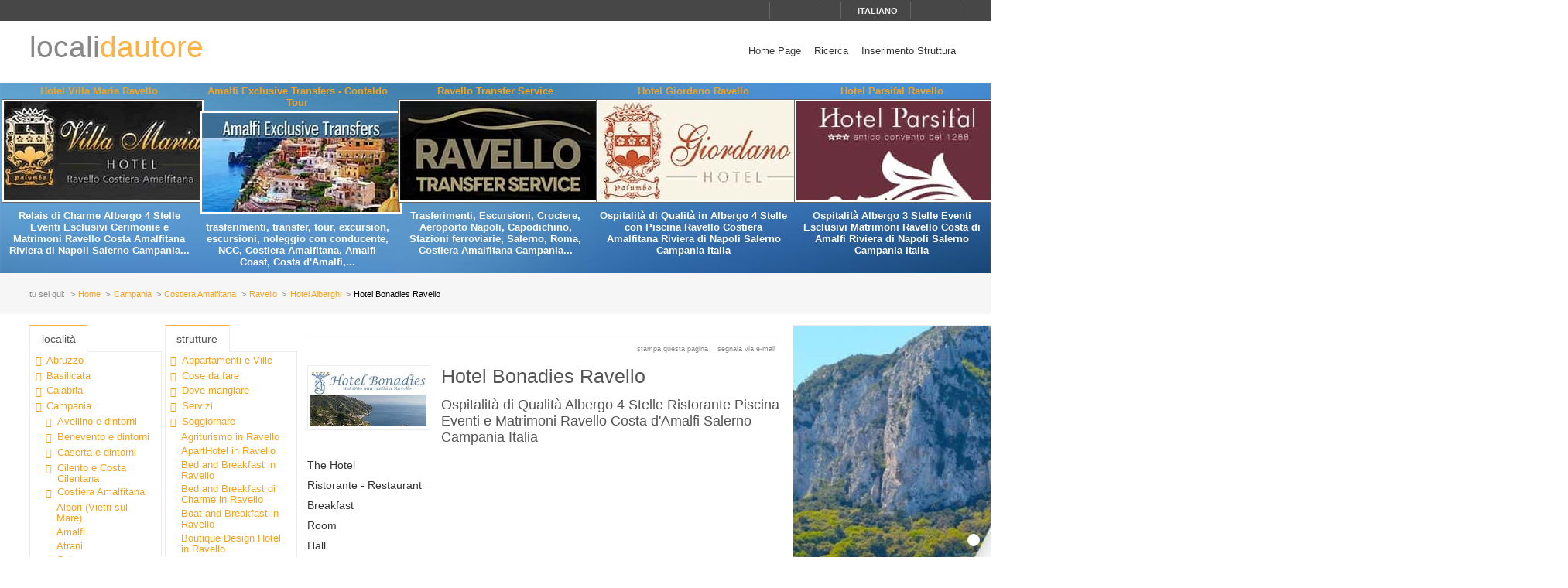

--- FILE ---
content_type: text/html; charset=utf-8
request_url: https://www.localidautore.it/schede/hotel-bonadies-ravello-95
body_size: 52020
content:
<!DOCTYPE html>
<html lang="it">
<head prefix="og: http://ogp.me/ns# fb: http://ogp.me/ns/fb# article: http://ogp.me/ns/article#"><title>
Hotel Bonadies Ravello Hotel Alberghi in Ravello Costiera Amalfitana Campania - Locali d&#39;Autore
</title><meta name="description" content="Hotel Bonadies Ravello - Hotel Alberghi - Ravello - Costiera Amalfitana - Campania - Aperto nel 1880 dal sig. Andrea Bonadies come &amp;quot;Locanda Bonadies Bellavista sul Mare&amp;quot;, ha subito nel corso dell&amp;amp;apos;ultimo secolo la trasformazione necessaria per potersi piazzare sul mercato turistico, tra le mete pi&amp;#249; ricercate della Costiera Amalfitana, offrendo alla propria clientela il necessario comfort per una vacanza da favola, unitamente ad una gestione manageriale molto personalizzata." /><meta name="keywords" content="Italia, turismo italia, italia lifestyle, hotel, boutique hotel, alberghi, ristoranti, agriturismi, bed and breakfast, residence, dimore d’epoca, cultura, arte, vini, gastronomia, terme, mare, montagna, sci, trekking, artigianato, disintermediazione., Hotel Bonadies Ravello, Hotel Alberghi, Ravello, Costiera Amalfitana, Campania" /><meta name="robots" content="noodp, index, follow" /><meta name="googlebot" content="noodp, index, follow" /><meta name="viewport" content="width=device-width, initial-scale=1.0" /><meta http-equiv="content-type" content="text/html; charset=UTF-8" /><meta property="og:locale" content="it_IT" /><meta property="og:type" content="article" /><meta property="og:title" content="Hotel Bonadies Ravello" /><meta property="og:url" content="https://www.localidautore.it/schede/hotel-bonadies-ravello-95" /><meta property="og:description" content="Aperto nel 1880 dal sig. Andrea Bonadies come &quot;Locanda Bonadies Bellavista sul Mare&quot;, ha subito nel corso dell&#39;ultimo secolo la trasformazione necessaria per potersi piazzare sul mercato turistico, tra le mete pi&#249; ricercate della Costiera Amalfitana,..." /><meta property="og:image" content="https://www.localidautore.it/images/dbpimg/schede/hotel-bonadies-ravello-95.jpg" /><meta property="article:datepublished" content="2003-12-27" /><meta property="article:datemodified" content="2022-03-09" /><meta property="article:author" content="https://www.facebook.com/localidautore" /><meta property="twitter:card" content="summary_large_image" /><meta property="twitter:url" content="https://www.localidautore.it/schede/hotel-bonadies-ravello-95" /><meta property="twitter:title" content="Hotel Bonadies Ravello" /><meta property="twitter:description" content="Aperto nel 1880 dal sig. Andrea Bonadies come &quot;Locanda Bonadies Bellavista sul Mare&quot;, ha subito nel corso dell&#39;ultimo secolo la trasformazione necessaria per potersi piazzare sul mercato turistico, tra le mete pi&#249; ricercate della Costiera Amalfitana,..." /><meta property="twitter:image" content="https://www.localidautore.it/images/dbpimg/schede/hotel-bonadies-ravello-95.jpg" /><meta property="twitter:author" content="@italialifestyle" />
<link href="https://www.localidautore.it/schede/hotel-bonadies-ravello-95" rel="canonical" />
<link href="//cdn.localidautore.it/fontawesome/5.15.4/css/all.min.css" rel="stylesheet" type="text/css" />
<link href="//cdn.localidautore.it/fonts/Montserrat/300.min.css" rel="stylesheet" type="text/css" />
<link href="//cdn.localidautore.it/fonts/Montserrat/400.min.css" rel="stylesheet" type="text/css" />
<link href="//cdn.localidautore.it/fonts/Montserrat/600.min.css" rel="stylesheet" type="text/css" /><link href="/css/style_OLD-top.bundle.min.css?v=20" rel="stylesheet" type="text/css" />
<link rel="apple-touch-icon" sizes="180x180" href="/favicon/OLD/apple-touch-icon.png" /><link rel="icon" type="image/png" href="/favicon/OLD/favicon-32x32.png" sizes="32x32" /><link rel="icon" type="image/png" href="/favicon/OLD/favicon-16x16.png" sizes="16x16" /><link rel="manifest" href="/favicon/OLD/manifest.json" /><link rel="mask-icon" href="/favicon/OLD/safari-pinned-tab.svg" color="#5bbad5" /><link rel="shortcut icon" href="/favicon/OLD/favicon.ico" /><meta name="msapplication-config" content="/favicon/OLD/browserconfig.xml" /><meta name="theme-color" content="#ffffff" /></head>
<body>
<form method="post" action="/schede/hotel-bonadies-ravello-95" id="form1">
<div class="aspNetHidden">
<input type="hidden" name="__VIEWSTATE" id="__VIEWSTATE" value="" />
</div>
<header>
<div>
<div>
<div>
<p>&nbsp;</p>
<p>
<span id="fontresize">
<a href="javascript:void(0);" onclick="return false;"><i class="fas fa-search-minus"></i></a>
<a href="javascript:void(0);" onclick="return false;"><i class="fas fa-search"></i></a>
<a href="javascript:void(0);" onclick="return false;"><i class="fas fa-search-plus"></i></a>
</span>
<span id="search">
<a href="javascript:void(0);" onclick="return false;"><i class="fas fa-search"></i></a>
</span>
<span id="language">
<a href="javascript:void(0);" onclick="return false;"><i class="fas fa-caret-down"></i><span>italiano</span></a>
</span>
<span>
<a href="https://www.facebook.com/localidautore" target="_blank"><i class="fas fa-facebook"></i></a>
<a href="#"><i class="fas fa-twitter"></i></a>
<a href="https://plus.google.com/103966657744711068738" target="_blank"><i class="fas fa-google-plus"></i></a>
</span>
</p>
</div>
</div>
<nav>
<h1>
<a href="/">locali<span>dautore</span></a>
</h1>
<div><a href="javascript:void(0);" onclick="return false;"><i class="fas fa-bars"></i></a></div>
<ul>
<li>
<a href="/">Home Page</a>
</li>
<li>
<a href="/ricerca">Ricerca</a>
</li>
<li>
<a href="//www.dautore.it/it/contatti" target="_blank">Inserimento Struttura</a>
</li>
</ul>
</nav>
</div>
<div id="ajax-ph-header">
<ul><li><h3><a href="/schede/hotel-villa-maria-ravello-7?impression=no">Hotel Villa Maria Ravello</a></h3><div><a href="/schede/hotel-villa-maria-ravello-7?impression=no"><img src="//images01.localidautore.it/dblogo/schede/hotel-villa-maria-ravello-7.jpg"
width="256"
height="128"
title="Hotel Villa Maria Ravello" alt="Hotel Villa Maria Ravello" /></a></div><p>Relais di Charme Albergo 4 Stelle Eventi Esclusivi Cerimonie e Matrimoni Ravello Costa Amalfitana Riviera di Napoli Salerno Campania...</p></li><li><h3><a href="/schede/amalfi-exclusive-transfers-contaldo-tour-9378?impression=no">Amalfi Exclusive Transfers - Contaldo Tour</a></h3><div><a href="/schede/amalfi-exclusive-transfers-contaldo-tour-9378?impression=no"><img src="//images03.localidautore.it/dblogo/schede/amalfi-exclusive-transfers-contaldo-tour-9378.jpg"
width="256"
height="128"
title="Amalfi Exclusive Transfers - Contaldo Tour" alt="Amalfi Exclusive Transfers - Contaldo Tour" /></a></div><p>trasferimenti, transfer, tour, excursion, escursioni, noleggio con conducente, NCC, Costiera Amalfitana, Amalfi Coast, Costa d&#39;Amalfi,...</p></li><li><h3><a href="/schede/ravello-transfer-service-9375?impression=no">Ravello Transfer Service</a></h3><div><a href="/schede/ravello-transfer-service-9375?impression=no"><img src="//images03.localidautore.it/dblogo/schede/ravello-transfer-service-9375.jpg"
width="256"
height="128"
title="Ravello Transfer Service" alt="Ravello Transfer Service" /></a></div><p>Trasferimenti, Escursioni, Crociere, Aeroporto Napoli, Capodichino, Stazioni ferroviarie, Salerno, Roma, Costiera Amalfitana Campania...</p></li><li><h3><a href="/schede/hotel-giordano-ravello-8?impression=no">Hotel Giordano Ravello</a></h3><div><a href="/schede/hotel-giordano-ravello-8?impression=no"><img src="//images03.localidautore.it/dblogo/schede/hotel-giordano-ravello-8.jpg"
width="256"
height="128"
title="Hotel Giordano Ravello" alt="Hotel Giordano Ravello" /></a></div><p>Ospitalit&#224; di Qualit&#224; in Albergo 4 Stelle con Piscina Ravello Costiera Amalfitana Riviera di Napoli Salerno Campania Italia</p></li><li><h3><a href="/schede/hotel-parsifal-ravello-9235?impression=no">Hotel Parsifal Ravello</a></h3><div><a href="/schede/hotel-parsifal-ravello-9235?impression=no"><img src="//images02.localidautore.it/dblogo/schede/hotel-parsifal-ravello-9235.jpg"
width="256"
height="128"
title="Hotel Parsifal Ravello" alt="Hotel Parsifal Ravello" /></a></div><p>Ospitalit&#224; Albergo 3 Stelle Eventi Esclusivi Matrimoni Ravello Costa di Amalfi Riviera di Napoli Salerno Campania Italia</p></li></ul>
</div>
</header>
<div id="breadcrump">
<p>
<span>tu sei qui:</span>
<a href="/">Home</a>
<a href="/regioni/campania-4">Campania</a>
<a href="/resort/costiera-amalfitana-1">Costiera Amalfitana</a>
<a href="/paesi/ravello-10">Ravello</a>
<a href="/strutture/town/ravello-10/hotel-alberghi-2">Hotel Alberghi</a>
<span>Hotel Bonadies Ravello</span>
</p>
</div>
<div id="body">
<div>
<div>
<div class="ctrlBox ctrlBoxTree ctrl_OLD_NavLocality">
<h3>
<i class="fas fa-angle-right"></i>
Localit&#224;
</h3>
<ul><li data-key="l1n1" class="collapsed"><a href="javascript:void(0);" onclick="return false;"><i></i></a><a href="/regioni/abruzzo-1">Abruzzo</a></li><li data-key="l1n2" class="collapsed"><a href="javascript:void(0);" onclick="return false;"><i></i></a><a href="/regioni/basilicata-2">Basilicata</a></li><li data-key="l1n3" class="collapsed"><a href="javascript:void(0);" onclick="return false;"><i></i></a><a href="/regioni/calabria-3">Calabria</a></li><li data-key="l1n4" class="selected expanded"><a href="javascript:void(0);" onclick="return false;"><i></i></a><a href="/regioni/campania-4">Campania</a><ul><li data-key="l2n168" class="collapsed"><a href="javascript:void(0);" onclick="return false;"><i></i></a><a href="/resort/avellino-e-dintorni-168">Avellino e dintorni</a></li><li data-key="l2n167" class="collapsed"><a href="javascript:void(0);" onclick="return false;"><i></i></a><a href="/resort/benevento-e-dintorni-167">Benevento e dintorni</a></li><li data-key="l2n172" class="collapsed"><a href="javascript:void(0);" onclick="return false;"><i></i></a><a href="/resort/caserta-e-dintorni-172">Caserta e dintorni</a></li><li data-key="l2n80" class="collapsed"><a href="javascript:void(0);" onclick="return false;"><i></i></a><a href="/resort/cilento-e-costa-cilentana-80">Cilento e Costa Cilentana</a></li><li data-key="l2n1" class="selected expanded"><a href="javascript:void(0);" onclick="return false;"><i></i></a><a href="/resort/costiera-amalfitana-1">Costiera Amalfitana</a><ul><li data-key="l3n1990"><a href="javascript:void(0);" onclick="return false;"><i></i></a><a href="/paesi/albori-vietri-sul-mare-1990">Albori (Vietri sul Mare)</a></li><li data-key="l3n2"><a href="javascript:void(0);" onclick="return false;"><i></i></a><a href="/paesi/amalfi-2">Amalfi</a></li><li data-key="l3n3"><a href="javascript:void(0);" onclick="return false;"><i></i></a><a href="/paesi/atrani-3">Atrani</a></li><li data-key="l3n4"><a href="javascript:void(0);" onclick="return false;"><i></i></a><a href="/paesi/cetara-4">Cetara</a></li><li data-key="l3n5"><a href="javascript:void(0);" onclick="return false;"><i></i></a><a href="/paesi/conca-dei-marini-5">Conca dei Marini</a></li><li data-key="l3n1980"><a href="javascript:void(0);" onclick="return false;"><i></i></a><a href="/paesi/erchie-maiori-1980">Erchie (Maiori)</a></li><li data-key="l3n13"><a href="javascript:void(0);" onclick="return false;"><i></i></a><a href="/paesi/furore-13">Furore</a></li><li data-key="l3n6"><a href="javascript:void(0);" onclick="return false;"><i></i></a><a href="/paesi/maiori-6">Maiori</a></li><li data-key="l3n2397"><a href="javascript:void(0);" onclick="return false;"><i></i></a><a href="/paesi/marmorata-ravello-2397">Marmorata (Ravello)</a></li><li data-key="l3n7"><a href="javascript:void(0);" onclick="return false;"><i></i></a><a href="/paesi/minori-7">Minori</a></li><li data-key="l3n1983"><a href="javascript:void(0);" onclick="return false;"><i></i></a><a href="/paesi/montepertuso-positano-1983">Montepertuso (Positano)</a></li><li data-key="l3n2151"><a href="javascript:void(0);" onclick="return false;"><i></i></a><a href="/paesi/nocelle-positano-2151">Nocelle (Positano)</a></li><li data-key="l3n1993"><a href="javascript:void(0);" onclick="return false;"><i></i></a><a href="/paesi/pogerola-amalfi-1993">Pogerola (Amalfi)</a></li><li data-key="l3n2326"><a href="javascript:void(0);" onclick="return false;"><i></i></a><a href="/paesi/pontone-scala-2326">Pontone (Scala)</a></li><li data-key="l3n8"><a href="javascript:void(0);" onclick="return false;"><i></i></a><a href="/paesi/positano-8">Positano</a></li><li data-key="l3n9"><a href="javascript:void(0);" onclick="return false;"><i></i></a><a href="/paesi/praiano-9">Praiano</a></li><li data-key="l3n1987"><a href="javascript:void(0);" onclick="return false;"><i></i></a><a href="/paesi/raito-vietri-sul-mare-1987">Raito (Vietri sul Mare)</a></li><li data-key="l3n10" class="selected active"><a href="javascript:void(0);" onclick="return false;"><i></i></a><a href="/paesi/ravello-10">Ravello</a></li><li data-key="l3n14"><a href="javascript:void(0);" onclick="return false;"><i></i></a><a href="/paesi/scala-14">Scala</a></li><li data-key="l3n11"><a href="javascript:void(0);" onclick="return false;"><i></i></a><a href="/paesi/tramonti-11">Tramonti</a></li><li data-key="l3n2148"><a href="javascript:void(0);" onclick="return false;"><i></i></a><a href="/paesi/vettica-amalfi-2148">Vettica (Amalfi)</a></li><li data-key="l3n12"><a href="javascript:void(0);" onclick="return false;"><i></i></a><a href="/paesi/vietri-sul-mare-12">Vietri sul Mare</a></li></ul></li><li data-key="l2n48" class="collapsed"><a href="javascript:void(0);" onclick="return false;"><i></i></a><a href="/resort/dintorni-di-napoli-48">Dintorni di Napoli</a></li><li data-key="l2n46" class="collapsed"><a href="javascript:void(0);" onclick="return false;"><i></i></a><a href="/resort/ischia-e-procida-46">Ischia e Procida</a></li><li data-key="l2n5" class="collapsed"><a href="javascript:void(0);" onclick="return false;"><i></i></a><a href="/resort/isola-di-capri-5">Isola di Capri</a></li><li data-key="l2n33" class="collapsed"><a href="javascript:void(0);" onclick="return false;"><i></i></a><a href="/resort/napoli-e-il-suo-golfo-33">Napoli e il suo golfo</a></li><li data-key="l2n21" class="collapsed"><a href="javascript:void(0);" onclick="return false;"><i></i></a><a href="/resort/penisola-sorrentina-21">Penisola Sorrentina</a></li><li data-key="l2n15" class="collapsed"><a href="javascript:void(0);" onclick="return false;"><i></i></a><a href="/resort/salerno-e-dintorni-15">Salerno e dintorni</a></li><li data-key="l2n92"><a href="javascript:void(0);" onclick="return false;"><i></i></a><a href="/resort/terme-della-campania-92">Terme della Campania</a></li><li data-key="l2n17" class="collapsed"><a href="javascript:void(0);" onclick="return false;"><i></i></a><a href="/resort/vallo-di-diano-17">Vallo di Diano</a></li></ul></li><li data-key="l1n5" class="collapsed"><a href="javascript:void(0);" onclick="return false;"><i></i></a><a href="/regioni/emilia-romagna-5">Emilia Romagna</a></li><li data-key="l1n6" class="collapsed"><a href="javascript:void(0);" onclick="return false;"><i></i></a><a href="/regioni/friuli-venezia-giulia-6">Friuli Venezia Giulia</a></li><li data-key="l1n7" class="collapsed"><a href="javascript:void(0);" onclick="return false;"><i></i></a><a href="/regioni/lazio-7">Lazio</a></li><li data-key="l1n8" class="collapsed"><a href="javascript:void(0);" onclick="return false;"><i></i></a><a href="/regioni/liguria-8">Liguria</a></li><li data-key="l1n9" class="collapsed"><a href="javascript:void(0);" onclick="return false;"><i></i></a><a href="/regioni/lombardia-9">Lombardia</a></li><li data-key="l1n10" class="collapsed"><a href="javascript:void(0);" onclick="return false;"><i></i></a><a href="/regioni/marche-10">Marche</a></li><li data-key="l1n11" class="collapsed"><a href="javascript:void(0);" onclick="return false;"><i></i></a><a href="/regioni/molise-11">Molise</a></li><li data-key="l1n12" class="collapsed"><a href="javascript:void(0);" onclick="return false;"><i></i></a><a href="/regioni/piemonte-12">Piemonte</a></li><li data-key="l1n13" class="collapsed"><a href="javascript:void(0);" onclick="return false;"><i></i></a><a href="/regioni/puglia-13">Puglia</a></li><li data-key="l1n14" class="collapsed"><a href="javascript:void(0);" onclick="return false;"><i></i></a><a href="/regioni/sardegna-14">Sardegna</a></li><li data-key="l1n15" class="collapsed"><a href="javascript:void(0);" onclick="return false;"><i></i></a><a href="/regioni/sicilia-15">Sicilia</a></li><li data-key="l1n16" class="collapsed"><a href="javascript:void(0);" onclick="return false;"><i></i></a><a href="/regioni/toscana-16">Toscana</a></li><li data-key="l1n17" class="collapsed"><a href="javascript:void(0);" onclick="return false;"><i></i></a><a href="/regioni/trentino-alto-adige-17">Trentino Alto Adige</a></li><li data-key="l1n18" class="collapsed"><a href="javascript:void(0);" onclick="return false;"><i></i></a><a href="/regioni/umbria-18">Umbria</a></li><li data-key="l1n19" class="collapsed"><a href="javascript:void(0);" onclick="return false;"><i></i></a><a href="/regioni/valle-d-aosta-19">Valle d&#39;Aosta</a></li><li data-key="l1n20" class="collapsed"><a href="javascript:void(0);" onclick="return false;"><i></i></a><a href="/regioni/veneto-20">Veneto</a></li></ul>
</div>
</div>
<div>
<div class="ctrlBox ctrlBoxTree ctrl_OLD_NavStructures">
<h3>
<i class="fas fa-angle-right"></i>
Strutture
</h3>
<ul>
<li data-key="m9" class="collapsed">
<a href="javascript:void(0);" onclick="return false;"><i></i></a><a href="javascript:void(0);" onclick="return false;">Appartamenti e Ville</a>
</li>
<li data-key="m13" class="collapsed">
<a href="javascript:void(0);" onclick="return false;"><i></i></a><a href="javascript:void(0);" onclick="return false;">Cose da fare</a>
</li>
<li data-key="m6" class="collapsed">
<a href="javascript:void(0);" onclick="return false;"><i></i></a><a href="javascript:void(0);" onclick="return false;">Dove mangiare</a>
</li>
<li data-key="m5" class="collapsed">
<a href="javascript:void(0);" onclick="return false;"><i></i></a><a href="javascript:void(0);" onclick="return false;">Servizi</a>
</li>
<li data-key="m1" class="expanded">
<a href="javascript:void(0);" onclick="return false;"><i></i></a><a href="javascript:void(0);" onclick="return false;">Soggiornare</a>
<ul>
<li data-key="c9">
<a href="/strutture/town/ravello-10/agriturismo-9">Agriturismo in Ravello</a>
</li>
<li data-key="c43">
<a href="/strutture/town/ravello-10/aparthotel-43">ApartHotel in Ravello</a>
</li>
<li data-key="c3">
<a href="/strutture/town/ravello-10/bed-and-breakfast-3">Bed and Breakfast in Ravello</a>
</li>
<li data-key="c47">
<a href="/strutture/town/ravello-10/bed-and-breakfast-di-charme-47">Bed and Breakfast di Charme in Ravello</a>
</li>
<li data-key="c61">
<a href="/strutture/town/ravello-10/boat-and-breakfast-61">Boat and Breakfast in Ravello</a>
</li>
<li data-key="c35">
<a href="/strutture/town/ravello-10/boutique-design-hotel-35">Boutique Design Hotel in Ravello</a>
</li>
<li data-key="c5">
<a href="/strutture/town/ravello-10/business-shopping-hotel-5">Business Shopping Hotel in Ravello</a>
</li>
<li data-key="c33">
<a href="/strutture/town/ravello-10/camping-villaggi-33">Camping - Villaggi in Ravello</a>
</li>
<li data-key="c60">
<a href="/strutture/town/ravello-10/country-house-60">Country House in Ravello</a>
</li>
<li data-key="c41">
<a href="/strutture/town/ravello-10/family-resort-41">Family Resort in Ravello</a>
</li>
<li data-key="c65">
<a href="/strutture/town/ravello-10/glamping-65">Glamping in Ravello</a>
</li>
<li data-key="c2">
<span>Hotel Alberghi in Ravello</span>
</li>
<li data-key="c57">
<a href="/strutture/town/ravello-10/hotel-per-motociclisti-57">Hotel per motociclisti in Ravello</a>
</li>
<li data-key="c36">
<a href="/strutture/town/ravello-10/lifestyle-hotel-di-lusso-resort-36">Lifestyle Hotel di Lusso Resort in Ravello</a>
</li>
<li data-key="c31">
<a href="/strutture/town/ravello-10/relais-di-charme-relax-31">Relais di Charme Relax in Ravello</a>
</li>
<li data-key="c13">
<a href="/strutture/town/ravello-10/ville-13">Ville in Ravello</a>
</li>
</ul>
</li>
<li data-key="m4" class="collapsed">
<a href="javascript:void(0);" onclick="return false;"><i></i></a><a href="javascript:void(0);" onclick="return false;">Trasferimenti ed Escursioni</a>
</li>
<li data-key="m7" class="collapsed">
<a href="javascript:void(0);" onclick="return false;"><i></i></a><a href="javascript:void(0);" onclick="return false;">Vini</a>
</li>
</ul>
</div>
<div class="ctrlBox ctrl_OLD_NavMoreAbout">
<h3>
<i class="fas fa-angle-right"></i>
Primo Piano
</h3>
<ul>
<li>
<p>
<a href="/primopiano/paese/ravello-10/appuntamenti-e-ricorrenze-ravello-55">Appuntamenti e Ricorrenze Ravello</a>
</p>
</li>
<li>
<p>
<a href="/primopiano/paese/ravello-10/la-festa-di-torello-con-i-suoi-famosi-fuochi-pirot-1907">La Festa di Torello con i suoi famosi fuochi pirotecnici</a>
</p>
</li>
<li>
<p>
<a href="/primopiano/paese/ravello-10/la-spiaggia-di-castiglione-ravello-2364">La spiaggia di Castiglione (Ravello)</a>
</p>
</li>
<li>
<p>
<a href="/primopiano/paese/ravello-10/l-auditorium-oscar-niemeyer-di-ravello-2068">L&#39;Auditorium Oscar Niemeyer di Ravello</a>
</p>
</li>
<li>
<p>
<a href="/primopiano/paese/ravello-10/numeri-utili-ravello-32">Numeri utili Ravello</a>
</p>
</li>
<li>
<p>
<a href="/primopiano/paese/ravello-10/santuario-dei-santi-cosma-e-damiano-1911">Santuario dei Santi Cosma e Damiano</a>
</p>
</li>
<li>
<p>
<a href="/primopiano/paese/ravello-10/villa-la-rondinaia-ravello-106">Villa La Rondinaia Ravello</a>
</p>
</li>
<li>
<p>
<a href="/primopiano/paese/ravello-10/villa-rufolo-ravello-1835">Villa Rufolo Ravello</a>
</p>
</li>
<li>
<p>
<i class="fas fa-caret-right"></i>
<a href="/primopianoarchive">archivio primo piano</a>
</p>
</li>
</ul>
</div>
</div>
<div class="ctrlBox ctrl_OLD_NavStructuresRanking">
<h3>
<i class="fas fa-sort-amount-desc"></i>
I pi&#249; visitati in
Ravello
</h3>
<ul>
<li>
<h4>
<a href="/schede/hotel-villa-maria-ravello-7?impression=no">Hotel Villa Maria Ravello</a>
</h4>
<div>
<a href="/schede/hotel-villa-maria-ravello-7?impression=no">
<img src="//images01.localidautore.it/dblogo/schede/hotel-villa-maria-ravello-7.jpg"
width="150"
height="75"
title="Hotel Villa Maria Ravello" alt="Hotel Villa Maria Ravello" />
</a>
</div>
<p>
Di propriet&#224; della famiglia Palumbo, l&#39;Albergo Villa Maria, offre ai suoi ospiti la romantica atmosfera dell&#39;incantevole Ravello. E&#39; situato in una posizione centralissima, in pieno centro storico, tra Villa Rufolo, la piazza principale e Villa Cimbrone....
</p>
</li>
<li>
<h4>
<a href="/schede/hotel-giordano-ravello-8?impression=no">Hotel Giordano Ravello</a>
</h4>
<div>
<a href="/schede/hotel-giordano-ravello-8?impression=no">
<img src="//images03.localidautore.it/dblogo/schede/hotel-giordano-ravello-8.jpg"
width="150"
height="75"
title="Hotel Giordano Ravello" alt="Hotel Giordano Ravello" />
</a>
</div>
<p>
Hotel Giordano - Costa di Amalfi - Ravello La costruzione, che risale alla fine del &#39;700, era composta da un nucleo centrale che nel tempo ha subito vari ampliamenti e ristrutturazioni; l&#39;ultima, appena terminata, ha completamente rinnovato la struttura...
</p>
</li>
<li>
<h4>
<a href="/schede/hotel-parsifal-ravello-9235?impression=no">Hotel Parsifal Ravello</a>
</h4>
<div>
<a href="/schede/hotel-parsifal-ravello-9235?impression=no">
<img src="//images02.localidautore.it/dblogo/schede/hotel-parsifal-ravello-9235.jpg"
width="150"
height="75"
title="Hotel Parsifal Ravello" alt="Hotel Parsifal Ravello" />
</a>
</div>
<p>
Scoprire la magia ed il fascino di Ravello tra le mura di un antico convento trecentesco. Dal nome di una delle principali opere di Richard Wagner, assiduo frequentatore di Ravello che proprio alla vista dei giardini di Villa Rufolo esclam&#242; &quot;il magico...
</p>
</li>
<li>
<h4>
<a href="/schede/belmond-hotel-caruso-ravello-665?impression=no">Belmond Hotel Caruso Ravello</a>
</h4>
<div>
<a href="/schede/belmond-hotel-caruso-ravello-665?impression=no">
<img src="//images04.localidautore.it/dblogo/schede/belmond-hotel-caruso-ravello-665.png"
width="150"
height="75"
title="Belmond Hotel Caruso Ravello" alt="Belmond Hotel Caruso Ravello" />
</a>
</div>
<p>
Ravello, il villaggio pi&#249; alto di tutta la Costiera Amalfitana, offre uno dei panorami pi&#249; suggestivi al mondo con vedute a strapiombo sul mare. Questa incantevole localit&#224; di villeggiatura, costruita intorno al Duomo del dell&#39;XI secolo, &#232; nota per le...
</p>
</li>
<li>
<h4>
<span>Hotel Bonadies Ravello</span>
</h4>
<div>
<a href="/schede/hotel-bonadies-ravello-95?impression=no">
<img src="//images01.localidautore.it/dblogo/schede/hotel-bonadies-ravello-95.jpg"
width="150"
height="75"
title="Hotel Bonadies Ravello" alt="Hotel Bonadies Ravello" />
</a>
</div>
<p>
Aperto nel 1880 dal sig. Andrea Bonadies come &quot;Locanda Bonadies Bellavista sul Mare&quot;, ha subito nel corso dell&#39;ultimo secolo la trasformazione necessaria per potersi piazzare sul mercato turistico, tra le mete pi&#249; ricercate della Costiera Amalfitana,...
</p>
</li>
</ul>
</div>
</div>
<div>
<div>
<img alt="" />
</div>
<p class="opbuttons-functions">
<span>
Stampa questa pagina
<a href="javascript:window.print();"><i class="fas fa-print"></i></a>
</span>
<span>
Segnala via e-mail
<a href="mailto:?subject=Hotel+Bonadies+Ravello+Hotel+Alberghi+in+Ravello+Costiera+Amalfitana+Campania+-+Locali+d%26%2339%3bAutore&amp;body=https%3a%2f%2fwww.localidautore.it%2fschede%2fhotel-bonadies-ravello-95"><i class="fas fa-envelope"></i></a>
</span>
</p>
<article>
<p class="logo">
<a href="http://www.hotelbonadies.it" target="_blank">
<img src="//images01.localidautore.it/dblogo/schede/hotel-bonadies-ravello-95.jpg"
width="150"
height="75"
title="otel Bonadies Ravello Hotel Alberghi in Ravello Costiera Amalfitana Campania - Locali d&amp;#39;Autore" alt="otel Bonadies Ravello Hotel Alberghi in Ravello Costiera Amalfitana Campania - Locali d&amp;#39;Autore" />
</a>
</p>
<h2>
Hotel Bonadies Ravello
<span class="stars">
<i class="fa fa-star"></i><i class="fa fa-star"></i><i class="fa fa-star"></i><i class="fa fa-star"></i>
</span>
</h2>
<h3>
Ospitalit&#224; di Qualit&#224; Albergo 4 Stelle Ristorante Piscina Eventi e Matrimoni Ravello Costa d&#39;Amalfi Salerno Campania Italia
</h3>
<div class="slideshow">
<div class="nivo-preloader"><span></span></div>
<div class="nivoslider">
<img src="//images03.localidautore.it/dbcrp/800/600/schede/hotel-bonadies-ravello-69757.jpg" data-thumb="//images03.localidautore.it/dbcrp/50/50/schede/hotel-bonadies-ravello-69757.jpg" title="#caption69757" alt="The Hotel" />
<img src="//images02.localidautore.it/dbcrp/800/600/schede/hotel-bonadies-ravello-69758.jpg" data-thumb="//images02.localidautore.it/dbcrp/50/50/schede/hotel-bonadies-ravello-69758.jpg" title="#caption69758" alt="Ristorante - Restaurant" />
<img src="//images02.localidautore.it/dbcrp/800/600/schede/hotel-bonadies-ravello-69759.jpg" data-thumb="//images03.localidautore.it/dbcrp/50/50/schede/hotel-bonadies-ravello-69759.jpg" title="#caption69759" alt="Breakfast" />
<img src="//images04.localidautore.it/dbcrp/800/600/schede/hotel-bonadies-ravello-69760.jpg" data-thumb="//images04.localidautore.it/dbcrp/50/50/schede/hotel-bonadies-ravello-69760.jpg" title="#caption69760" alt="Room" />
<img src="//images03.localidautore.it/dbcrp/800/600/schede/hotel-bonadies-ravello-69761.jpg" data-thumb="//images03.localidautore.it/dbcrp/50/50/schede/hotel-bonadies-ravello-69761.jpg" title="#caption69761" alt="Hall" />
<img src="//images03.localidautore.it/dbcrp/800/600/schede/hotel-bonadies-ravello-69762.jpg" data-thumb="//images04.localidautore.it/dbcrp/50/50/schede/hotel-bonadies-ravello-69762.jpg" title="#caption69762" alt="The Hotel" />
<img src="//images02.localidautore.it/dbcrp/800/600/schede/hotel-bonadies-ravello-69763.jpg" data-thumb="//images03.localidautore.it/dbcrp/50/50/schede/hotel-bonadies-ravello-69763.jpg" title="#caption69763" alt="Swimming Pool - Piscina" />
<img src="//images03.localidautore.it/dbcrp/800/600/schede/hotel-bonadies-ravello-69764.jpg" data-thumb="//images02.localidautore.it/dbcrp/50/50/schede/hotel-bonadies-ravello-69764.jpg" title="#caption69764" alt="Piscina Swimming Pool" />
</div>
</div>
<div id='caption69757' class="nivo-html-caption">
<p>
The Hotel
</p>
</div>
<div id='caption69758' class="nivo-html-caption">
<p>
Ristorante - Restaurant
</p>
</div>
<div id='caption69759' class="nivo-html-caption">
<p>
Breakfast
</p>
</div>
<div id='caption69760' class="nivo-html-caption">
<p>
Room
</p>
</div>
<div id='caption69761' class="nivo-html-caption">
<p>
Hall
</p>
</div>
<div id='caption69762' class="nivo-html-caption">
<p>
The Hotel
</p>
</div>
<div id='caption69763' class="nivo-html-caption">
<p>
Swimming Pool - Piscina
</p>
</div>
<div id='caption69764' class="nivo-html-caption">
<p>
Piscina Swimming Pool
</p>
</div>
<h4>
Contatti
</h4>
<p class="contacts">
<span class="town">
<i class="fas fa-fw fa-map-marker"></i>
Ravello
</span>
<span class="address">
<i class="fas fa-fw fa-home"></i>
P.za Fontana, 5
</span>
<span class="phone">
<i class="fas fa-fw fa-phone"></i>
+39 089857918
</span>
<span class="fax">
<i class="fas fa-fw fa-print"></i>
+39 089858570
</span>
<span class="url">
<i class="fas fa-fw fa-link"></i>
<a href="http://www.hotelbonadies.it" target="_blank">
www.hotelbonadies.it
</a>
</span>
<span class="email">
<i class="fas fa-fw fa-envelope"></i>
info@hotelbonadies.it
</span>
</p>
<h4>
Descrizione
</h4>
<div>
<p>Aperto nel 1880 dal sig. Andrea Bonadies come "Locanda Bonadies Bellavista sul Mare", ha subito nel corso dell'ultimo secolo la trasformazione necessaria per potersi piazzare sul mercato turistico, tra le mete più ricercate della Costiera Amalfitana, offrendo alla propria clientela il necessario comfort per una vacanza da favola, unitamente ad una gestione manageriale molto personalizzata. L'anno 2000 è stato segnato dall'acquisizione della 4° stella e dalla certificazione UNI EN ISO 9001:2000. La nostra attività Alberghiera e ristorativa è stata certificata inoltre da riconoscimenti nazionali quali "Ercole D'Oro" - "Premio Italia Che Lavora 2003" e internazionali quali "Honorary Brooklynite" 2003 ; "Who's Who Historical Society" 2004; "Citation from the Office of the President - Boroughs Of Brooklyn "2004, "Brooklyn Restaurant Association" 2004, Avvenimenti che hanno premiato il nostro desiderio di progredire e dimostrato quanto sia importante gestire in modo corretto ciò che da più di un secolo la nostra famiglia ha portato avanti. Per gli anni futuri, i nostri traguardi saranno di continuare l'accoglienza a Ravello secondo un'ottica di ottimo rapporto qualità/prezzo e molta cordialità. La famiglia Carrano Bonadies sarà lieta di assistervi a Ravello.</p><p>Un angolo di Paradiso, sospeso tra il blu del cielo e del mare, con una tradizione ultracentenaria, e la meta romantica di chi ama sentirsi a casa propria ed avere tutti i comfort e servizi di un hotel 4 stelle. L'Hotel, ricavato dall'antico convento degli Agostiniani (1100), e sito alla Piazza Fontana Moresca, dove inizio la fiorente vita di questa cittadina che riusci a liberarsi dell'egemonia della Antica Repubblica Amalfitana e vivere di luce propria grazie all'abilita dei suoi commercianti. Gia decantata nel Decamerone, nel corso dei secoli ospito personaggi di fama e tra gli ultimi P. Kroyer , Hans Christian Andersen (ospiti del Bonadies), Wagner, Jacqueline Kennedy e Hilary Clinton, oltre a famosi personaggi del cinema...</p><p>Le camere, Eleganti e raffinate, offrono ai nostri clienti l'ambiente ideale per soggiorni esclusivi di pieno relax. Varie tipologie disponibili: Superior suites, Junior Suites, camere standard con vista mare o balcone vista montagna, camere superior con terrazzo vista mare. Tutte dotate dei più moderni confort.</p><p>L'Hotel Bonadies dispone di: 30 camere doppie/matrimoniali con servizi standard; 03 Junior Suite +1 Suite con Jacuzzi e terrazzo V Mare + 01 Deluxe Suite</p><p>Tutte le camere con servizi privati e asciugacapelli. Linea telefonica diretta, TVC satellitare, la maggior parte con terrazzo mare/montagna <br />Terrazzo solarium attrezzato con doccia solare e servizio bar <br />Piscina con idromassaggio e possibilità di massaggi Shatzu e Watsu <br />Ristorante panoramico da 250 coperti. Cucina tipica e internazionale <br />Servizio transfer con auto privata o minibus a richiesta da Apt Napoli o FFSS <br />Navetta gratuita per le spiagge (disp da maggio a settembre) <br />Sala conferenze interna di ca. 100 posti con ingresso indipendente e linee telefono/fax/modem. Attrezzature a richiesta in collaborazione con ditte specializzate. Possibilità di prenotare Sale Comunali ad uso semi gratuito (sale da 30 a 150 posti) <br />Servizio segreteria, hostess e guide <br />Parcheggi privati; Garage coperto <br />Ambiente elegante a gestione familiare</p>
</div>
<h4>
Mappa
</h4>
<div id="mapbody">
</div>
<p class="counter">
La pagina web di questa struttura è stata visitata <span>167.188</span> volte.
</p>
</article>
<script type="application/ld+json">
{
"@context": "http://schema.org",
"@type": "Article",
"mainEntityOfPage": {
"@type": "WebPage",
"@id": "https://www.localidautore.it/schede/hotel-bonadies-ravello-95"
},
"url": "https://www.localidautore.it/schede/hotel-bonadies-ravello-95",
"datePublished": "2003-12-27",
"dateCreated": "2003-12-27",
"dateModified": "2022-03-09",
"image": {
"@type": "ImageObject",
"url": "https://www.localidautore.it/images/dbimg/schede/hotel-bonadies-ravello-69757.jpg",
"width": "800",
"height": "450"
},
"headline": "Hotel Bonadies Ravello",
"articleBody": "Aperto nel 1880 dal sig. Andrea Bonadies come &quot;Locanda Bonadies Bellavista sul Mare&quot;, ha subito nel corso dell&#39;ultimo secolo la trasformazione necessaria per potersi piazzare sul mercato turistico, tra le mete pi&#249; ricercate della Costiera Amalfitana, offrendo alla propria clientela il necessario comfort per una vacanza da favola, unitamente ad una gestione manageriale molto personalizzata. L&#39;anno 2000 &#232; stato segnato dall&#39;acquisizione della 4&#176; stella e dalla certificazione UNI EN ISO 9001:2000. La...",
"author": "admin",
"publisher": {
"@type": "Organization",
"name": "Locali d'Autore",
"logo": {
"@type": "ImageObject",
"url": "https://www.localidautore.it/images/AC/logo-microdata.jpg",
"width": "200",
"height": "200"
}
}
}
</script>
</div>
<div>
<div>
<a href="/click2.axd?id=448&amp;amp;show=https%3a%2f%2fwww.maisoncapri.com%2f" target="_blank"><img title="Il Fortino Capri, Ospitalità nell&#39;Isola Azzurra, Capri Accommodation, Bed and Breakfast" src="//images01.localidautore.it/banner2/il-fortino-capri-ospitalita-nell-isola-azzurra-c-132.jpg" alt="" style="height:1000px;width:1000px;" /></a>
</div>
<div>
<img alt="" />
</div>
<div>
<img alt="" />
</div>
</div>
</div>
<footer>
<div>
<p>
Web Engine v4.0b1 - Copyright &#169; 2008-2024 Locali d&#39;autore S.r.l. - C.so Reginna 108 - 84010 Maiori (SA) - REA 379240 - P.IVA 04599690650 - Capitale Sociale Euro 100.000 i.v.<br />
&#200; vietata ogni riproduzione totale o parziale di qualsiasi tipologia di testo, immagine o altro presente su questo sito.<br />
Ogni riproduzione non espressamente autorizzata viola la Legge 633/41 e pertanto &#232; perseguibile penalmente.
</p>
<p>
e-mail: <a class="email-replace" href="//www.dautore.it/it/contatti" data-href="ti/erotuadilacol//ofni">Contact Us</a>
</p>
</div>
<div>
<p>
<a href="//www.amalficoast.it/" target="_blank"><img src="//www.localidautore.it/images/links/logo-amalficoast-it-full.png" width="148" height="72" alt="Amalfi Coast Travel &amp; Leisure" /></a>
<a href="//www.localidautore.it/" target="_blank"><img src="//www.localidautore.it/images/links/logo-localidautore-it-full.png" width="148" height="72" alt="Italia Lifestyle" /></a>
<a href="//www.dautore.it/" target="_blank"><img src="//www.localidautore.it/images/links/logo-dautore-it-full.png" width="148" height="72" alt="Mission Portal" /></a>
</p>
<p>
<img src="/images/OLD/html5-badge-h-css3-semantics-32px.png" width="73" height="32" alt="HTML5 Powered with CSS3 / Styling, and Semantics" title="HTML5 Powered with CSS3 / Styling, and Semantics" />
</p>
<p><a href="/privacy">Privacy Policy</a> <a href="/cookie">Cookie Policy</a></p>
<p>
Obblighi informativi per le erogazioni pubbliche: gli aiuti di Stato e gli aiuti de minimis ricevuti dalla nostra impresa<br />
sono contenuti nel Registro nazionale degli aiuti di Stato di cui all'art. 52 della L. 234/2012 a cui si rinvia e consultabili al seguente <a target="_blank" href="https://www.rna.gov.it/RegistroNazionaleTrasparenza/faces/pages/TrasparenzaAiuto.jspx">link</a>
</p>
</div>
</footer>
</form>
<div id="glatPopupSearch" class="glatPopup closed">
<p><a href="javascript:void(0);" onclick="return false;" class="close"><i class="fas fa-times"></i></a></p>
<p><input id="txtSearch" type="text" /></p>
</div>
<div id="glatPopupLanguage" class="glatPopup closed">
<p><a href="javascript:void(0);" onclick="return false;" class="close"><i class="fas fa-times"></i></a></p>
<p>Scegli la lingua</p>
<p>
<span>italiano</span>
</p>
<p>
<a href="//www.localidautore.com/schede/hotel-bonadies-ravello-95">english</a>
</p>
</div>
<p class="glatCookieButton"><a href="javascript:CookieConsent.showPreferences();" title="Cookie" alt="Cookie"><i class="fas fa-cookie-bite"></i></a></p>
<script>
var cLanguage = 'ITA',
cRegionID = '4', cResortID = '1', cTownID = '10', cStructureID = '95', cCategoryID = '2',
cFixRegion = 'false', cFixResort = 'false', cFixTown = 'false', cFixCategory = 'false',
cFixedRegionID = '0', cFixedResortID = '0', cFixedTownID = '0', cFixedCategoryID = '0',
cPageLevel = 'town', cPageName = 'Ravello', cPageID = '10';
</script>
<script type="application/ld+json">
{"@context":"http://schema.org","@type":"WebPage","url":"https://www.localidautore.it/schede/fasoli-gino-vini-veneto-8671?impression=no","image":{"@type":"ImageObject","url":"https://www.localidautore.it/images/dbpimg/schede/fasoli-gino-vini-veneto-8671.jpg","width":"200","height":"200"},"publisher":{"@type":"Organization","name":"Locali d&#39;Autore","logo":{"@type":"ImageObject","url":"https://www.localidautore.it/images/AC/logo-microdata.jpg","width":"200","height":"200"}}}
</script>
<script>
var townName = "Ravello, Italy";
var markersArray=[{address:"P.za Fontana 5, Ravello, Italy",data:{name:"Hotel Bonadies Ravello",stars:4,address:"P.za Fontana 5",town:"Ravello",url:"/schede/hotel-bonadies-ravello-95",logo:"//images01.localidautore.it/dblogo/schede/hotel-bonadies-ravello-95.jpg",}},];
</script>
<script>
var townName = "Ravello, Italy";
var markersArray=[{latLng:[40.653372,14.613259],data:{name:"Hotel Parsifal Ravello",stars:3,address:"Via Gioacchino d’Anna 5",town:"Ravello",url:"/schede/hotel-parsifal-ravello-9235",logo:"//images02.localidautore.it/dblogo/schede/hotel-parsifal-ravello-9235.jpg",}},
{address:"Via della Repubblica 8, Ravello, Italy",data:{name:"Hotel Graal Ravello",stars:4,address:"Via della Repubblica 8",town:"Ravello",url:"/schede/hotel-graal-ravello-9234",logo:"//images03.localidautore.it/dblogo/schede/hotel-graal-ravello-9234.jpg",}},
{latLng:[40.646614,14.610399],data:{name:"Hotel Villa Maria Ravello",stars:4,address:"Via Santa Chiara 26",town:"Ravello",url:"/schede/hotel-villa-maria-ravello-7",logo:"//images01.localidautore.it/dblogo/schede/hotel-villa-maria-ravello-7.jpg",}},
{latLng:[40.648748,14.610937],data:{name:"Hotel Giordano Ravello",stars:4,address:"Via Trinit&#224; 14",town:"Ravello",url:"/schede/hotel-giordano-ravello-8",logo:"//images03.localidautore.it/dblogo/schede/hotel-giordano-ravello-8.jpg",}},
{address:"P.za Fontana 5, Ravello, Italy",data:{name:"Hotel Bonadies Ravello",stars:4,address:"P.za Fontana 5",town:"Ravello",url:"/schede/hotel-bonadies-ravello-95",logo:"//images01.localidautore.it/dblogo/schede/hotel-bonadies-ravello-95.jpg",}},
{address:"Via S. Francesco 1, Ravello, Italy",data:{name:"Hotel Rufolo Ravello",stars:4,address:"Via S. Francesco 1",town:"Ravello",url:"/schede/hotel-rufolo-ravello-9252",logo:"//images03.localidautore.it/dblogo/schede/hotel-rufolo-ravello-9252.jpg",}},
{address:"Piazza San Giovanni del Toro 2, Ravello, Italy",data:{name:"Belmond Hotel Caruso Ravello",stars:7,address:"Piazza San Giovanni del Toro 2",town:"Ravello",url:"/schede/belmond-hotel-caruso-ravello-665",logo:"//images04.localidautore.it/dblogo/schede/belmond-hotel-caruso-ravello-665.png",}},];
</script>
<link href="//cdn.localidautore.it/jquery-ui/1.11.4/themes/ui-lightness/jquery-ui.min.css" rel="stylesheet" type="text/css" />
<link href="//cdn.localidautore.it/jquery.fancybox2-current/jquery.fancybox.min.css" rel="stylesheet" type="text/css" />
<link href="//cdn.localidautore.it/jquery.fancybox2-current/helpers/jquery.fancybox-thumbs.min.css" rel="stylesheet" type="text/css" />
<link href="//cdn.localidautore.it/jquery.nivoslider-current/jquery.nivoslider.min.css" rel="stylesheet" type="text/css" />
<link href="//cdn.localidautore.it/jquery.ui.totop-current/jquery.ui.totop.min.css" rel="stylesheet" type="text/css" />
<link href="//cdn.localidautore.it/cookieconsent/3.0.1/cookieconsent.css" rel="stylesheet" type="text/css" />
<script src="//cdn.localidautore.it/cookieconsent/3.0.1/cookieconsent.umd.js"></script>
<script src="//cdn.localidautore.it/jquery/3.7.1/jquery.min.js"></script>
<script src="//cdn.localidautore.it/jquery-ui/1.14.0/jquery-ui.min.js"></script>
<script src="//cdn.localidautore.it/jquery-ui-i18n/1.11.4/jquery-ui-i18n.min.js"></script>
<script src="//cdn.localidautore.it/jquery.validate-current/jquery.validate.min.js"></script>
<script src="//cdn.localidautore.it/jquery.watermark-current/jquery.watermark.min.js"></script>
<script src="//cdn.localidautore.it/forms-1.0/forms.min.js"></script>
<script src="//cdn.localidautore.it/jquery.fancybox2-current/jquery.fancybox.min.js"></script>
<script src="//cdn.localidautore.it/jquery.fancybox2-current/helpers/jquery.fancybox-thumbs.min.js"></script>
<script src="//cdn.localidautore.it/jquery.nivoslider-current/jquery.nivoslider.min.js"></script>
<script src="//cdn.localidautore.it/jquery.gmap3-5.1.1/jquery.gmap3.min.js"></script>
<script src="//cdn.localidautore.it/jquery.youtubeplaylist-current/jquery.youtubeplaylist.min.js"></script>
<script src="//cdn.localidautore.it/jquery.cycle.lite-current/jquery.cycle.lite.min.js"></script>
<script src="//cdn.localidautore.it/jquery.pinify-current/jquery.pinify.min.js"></script>
<script src="//cdn.localidautore.it/jquery.easing-current/jquery.easing.min.js"></script>
<script src="//cdn.localidautore.it/jquery.ui.totop-current/jquery.ui.totop.min.js"></script>
<script src="//cdn.localidautore.it/jquery.glatAjaxProgress-current/jquery.glatAjaxProgress.min.js"></script>
<script src="//cdn.localidautore.it/jquery.glatBreakpoints-current/jquery.glatBreakpoints.min.js"></script>
<script src="//cdn.localidautore.it/jquery.glatCollapsiblePanel-current/jquery.glatCollapsiblePanel.min.js"></script>
<script src="//cdn.localidautore.it/jquery.glatNoSpam-current/jquery.glatNoSpam.min.js"></script>
<script src="//cdn.localidautore.it/jquery.glatPopup-current/jquery.glatPopup.min.js"></script>
<script src="//cdn.localidautore.it/jquery.glatResponsiveItems-current/jquery.glatResponsiveItems.min.js"></script>
<script src="//cdn.localidautore.it/jquery.glatResponsiveMenu-current/jquery.glatResponsiveMenu.min.js"></script>
<script src="//cdn.localidautore.it/jquery.glatTextSize-current/jquery.glatTextSize.min.js"></script>
<script src="//cdn.localidautore.it/jquery.glatTreeMenu-current/jquery.glatTreeMenu.min.js"></script><script src="/js/scripts_OLD.bundle.min.js?v=20"></script>
<script src="//maps.google.com/maps/api/js?key=AIzaSyCvOAFcWy_jjdWoyHK_4D8bsUcBVSTQgE8" type="text/plain" data-category="profiling" data-service="Google Maps"></script>
<script>
$(function () {
CookieConsent.run({
guiOptions: {
consentModal: {
layout: "box",
position: "bottom left",
equalWeightButtons: true,
flipButtons: false
},
preferencesModal: {
layout: "box",
position: "left",
equalWeightButtons: true,
flipButtons: true
}
},
categories: {
necessary: {
readOnly: true
},
functionality: {
services: {
textResize: {
label: "Text Resize",
onAccept: () => {
$("body").data("glat.TextSize").useCookie(true);
},
onReject: () => {
$("body").data("glat.TextSize").useCookie(false);
},
cookies: null
}
}
},
// performance: {},
profiling: {}
},
onConsent: function () {
if (CookieConsent.acceptedService("textResize", "functionality")) {
$("body").data("glat.TextSize").useCookie(true);
}
else {
$("body").data("glat.TextSize").useCookie(false);
}
},
language: {
default: "it",
autoDetect: "document",
translations: {
it: {
consentModal: {
title: "Consenso ai Cookie",
description: "Questo sito utilizza cookie tecnici e funzionali, anche di terze parti, per migliorare i servizi offerti. Per approfondire leggi la cookie policy. Cliccando su 'Accetta tutto' autorizzerai l'utilizzo dei cookie. Per poter impostare i cookie personalizzati clicca su 'Gestisci preferenze'. Qualora non dovessi accettare i cookie relativi ai servizi qui elencati, i contenuti ad essi relativi verranno bloccati. Per attivarli nuovamente, occorrerà modificare la preferenza dei cookie.",
acceptAllBtn: "Accetta tutto",
acceptNecessaryBtn: "Rifiuta tutto",
showPreferencesBtn: "Gestisci preferenze",
footer: "<a href=\"/it/cookie\">Cookie Policy</a> <a href=\"/it/privacy\">Privacy Policy</a>"
},
preferencesModal: {
title: "Centro preferenze per il consenso",
acceptAllBtn: "Accetta tutto",
acceptNecessaryBtn: "Rifiuta tutto",
savePreferencesBtn: "Salva le preferenze",
closeIconLabel: "Chiudi la finestra",
serviceCounterLabel: "Servizi",
sections: [
{
title: "Utilizzo dei Cookie",
description: "Questo sito utilizza cookie tecnici e funzionali, anche di terze parti, per migliorare i servizi offerti. Per approfondire leggi la cookie policy. Cliccando su 'Accetta Tutto' autorizzerai l'utilizzo dei cookie. Per poter impostare i cookie personalizzati clicca su 'Gestisci preferenze'. Qualora non dovessi accettare i cookie relativi ai servizi qui elencati, i contenuti ad essi relativi verranno bloccati. Per attivarli nuovamente, occorrerà modificare la preferenza dei cookie."
},
{
title: "Cookie Strettamente Necessari <span class=\"pm__badge\">Sempre Attivati</span>",
description: "Questi cookie sono necessari al corretto funzionamento e alla sicurezza del sito e non possono essere disattivati nei nostri sistemi. Sono cookie di prima parte. L'installazione e l'uso di questi cookie non richiedono il consenso dell'utente. E' possibile impostare il browser usato per la navigazione per bloccare questi cookie, ma alcune parti del sito potrebbero non funzionare.",
linkedCategory: "necessary"
},
{
title: "Cookie di Funzionalità",
description: "Questi cookie consentono al sito di fornire funzionalità. Sono cookie di prima parte. L'installazione e l'uso di questi cookie non richiedono il consenso dell'utente. E' possibile impostare il browser usato per la navigazione per bloccare questi cookie, ma alcuni servizi potrebbero non funzionare correttamente.",
linkedCategory: "functionality"
},
/*
{
title: "Cookie di Prestazione",
description: "Questi cookie ci permettono di contare le visite e fonti di traffico in modo da poter misurare e migliorare le prestazioni del nostro sito. Ci aiutano a sapere quali sono le pagine più e meno popolari e vedere come i visitatori si muovono intorno al sito. Tutte le informazioni raccolte dai cookie sono aggregate e quindi anonime. Se non consenti questi cookie, non sapremo quando hai visitato il nostro sito.",
linkedCategory: "performance"
},
*/
{
title: "Cookie di Profilazione",
description: "Questi cookie possono essere impostati tramite il nostro sito dai nostri partner pubblicitari. Possono essere utilizzati da queste aziende per costruire un profilo dei tuoi interessi e mostrarti annunci pertinenti su altri siti. Non memorizzano direttamente informazioni personali, ma sono basati unicamente sull'individuazione del tuo browser e del tuo dispositivo internet. Se non si accettano questi cookie, riceverai una pubblicità meno mirata.",
linkedCategory: "profiling"
},
{
title: "Ulteriori informazioni",
description: "Per qualsiasi domanda relativa alla politica sui cookie e alle tue scelte, ti preghiamo di leggere la <a href=\"/it/cookie\">Cookie Policy</a> e la <a href=\"/it/privacy\">Privacy Policy</a>."
}
]
}
},
en: {
consentModal: {
title: "Cookie Consent",
description: "This website uses technical and functional cookies, including third-party cookies, to improve the services offered. For further information, read the cookie policy. By clicking on 'Accept all' you authorize the use of cookies. To set personalized cookies click on 'Manage preferences'. If you do not accept cookies relating to the services listed here, the contents relating to them will be blocked. To activate them again, you will need to change your cookie preference.",
acceptAllBtn: "Accept all",
acceptNecessaryBtn: "Reject all",
showPreferencesBtn: "Manage preferences",
footer: "<a href=\"/en/cookie\">Cookie Policy</a> <a href=\"/en/privacy\">Privacy Policy</a>"
},
preferencesModal: {
title: "Consent Preferences Center",
acceptAllBtn: "Accept all",
acceptNecessaryBtn: "Reject all",
savePreferencesBtn: "Save preferences",
closeIconLabel: "Close modal",
serviceCounterLabel: "Service|Services",
sections: [
{
title: "Cookie Usage",
description: "This website uses technical and functional cookies, including third-party cookies, to improve the services offered. To learn more, read the cookie policy. By clicking on 'Accept all' you authorize the use of cookies. To set personalized cookies, click on 'Manage preferences'. If you do not accept cookies relating to the services listed here, the contents related to them will be blocked. To activate them again, you will need to change the cookie preference."
},
{
title: "Strictly Necessary Cookies <span class=\"pm__badge\">Always Enabled</span>",
description: "These cookies are necessary for the proper functioning and security of the site and cannot be disabled in our systems. They are first-party cookies. The installation and use of these cookies do not require the user's consent. It is possible to set the browser used for navigation to block these cookies, but some parts of the site may not work.",
linkedCategory: "necessary"
},
{
title: "Functionality Cookies",
description: "These cookies allow the site to provide functionality. They are first-party cookies. The installation and use of these cookies do not require the user's consent. It is possible to set the browser used for navigation to block these cookies, but some services may not function correctly.",
linkedCategory: "functionality"
},
/*
{
title: "Performance Cookies",
description: "These cookies allow us to count visits and traffic sources so we can measure and improve the performance of our site. They help us to know which pages are the most and least popular and see how visitors move around the site. All information these cookies collect is aggregated and therefore anonymous. If you do not allow these cookies we will not know when you have visited our site, and will not be able to monitor its performance.",
linkedCategory: "performance"
},
*/
{
title: "Profiling Cookies",
description: "These cookies may be set through our site by our advertising partners. They may be used by those companies to build a profile of your interests and show you relevant adverts on other sites. They do not store directly personal information, but are based on uniquely identifying your browser and internet device. If you do not allow these cookies, you will experience less targeted advertising.",
linkedCategory: "profiling"
},
{
title: "More information",
description: "For any query in relation to Cookie Policy and your choices, please read the <a href=\"/en/cookie\">Cookie Policy</a> and the <a href=\"/en/privacy\">Privacy Policy</a>."
}
]
}
}
}
},
disablePageInteraction: true
});
});
</script>
</body>
</html>